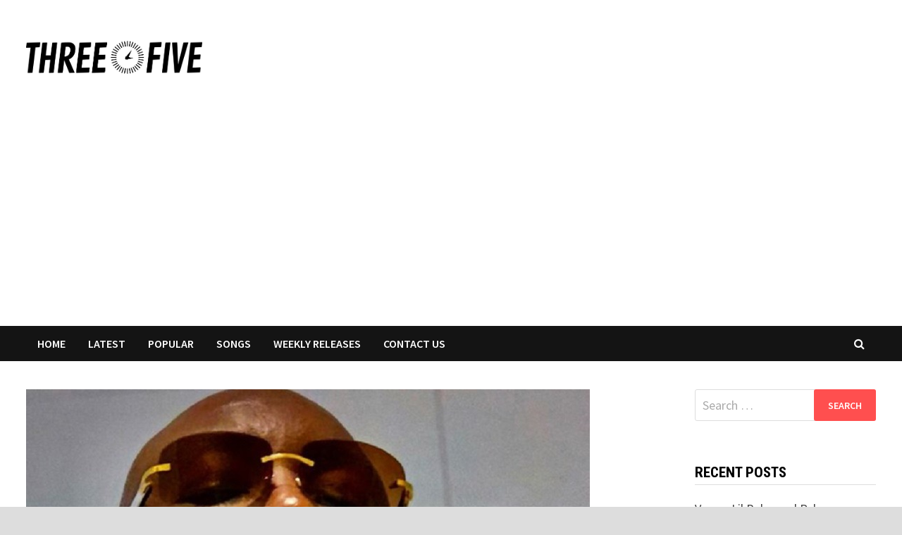

--- FILE ---
content_type: text/html; charset=UTF-8
request_url: https://thethreeofive.com/songs/e-40-doesnt-follow-the-jay-z-model-w-his-giant-empire/
body_size: 15170
content:
<!doctype html>
<html dir="ltr" lang="en" prefix="og: https://ogp.me/ns#">
<head>
	<meta charset="UTF-8">
	<meta name="viewport" content="width=device-width, initial-scale=1">
	<link rel="profile" href="https://gmpg.org/xfn/11">
    <title>The Three O Five | Your #1 HipHop #1 Rap #1 Urban Online Source</title>
<meta name="google-site-verification" content="JlBgaF9tz8-fk0vJnvwRfO_Zv2POwtatTaouQvhMFHI" />
	<title>E-40 Doesn’t Follow The JAY-Z Model W/ His Giant Empire - The three O Five</title>

		<!-- All in One SEO 4.6.8.1 - aioseo.com -->
		<meta name="description" content="West Coast rap legend E-40 has a business empire that goes beyond music. Similar to fellow hip-hop moguls like JAY-Z, Diddy and 50 Cent, the veteran lyricist has gotten into the spirits industry and is making a killing doing it his way. View this post on Instagram A post shared by E40 Mogul ?? (@e40)" />
		<meta name="robots" content="max-image-preview:large" />
		<link rel="canonical" href="https://thethreeofive.com/songs/e-40-doesnt-follow-the-jay-z-model-w-his-giant-empire/" />
		<meta name="generator" content="All in One SEO (AIOSEO) 4.6.8.1" />
		<meta property="og:locale" content="en_US" />
		<meta property="og:site_name" content="The three O Five" />
		<meta property="og:type" content="article" />
		<meta property="og:title" content="E-40 Doesn’t Follow The JAY-Z Model W/ His Giant Empire - The three O Five" />
		<meta property="og:description" content="West Coast rap legend E-40 has a business empire that goes beyond music. Similar to fellow hip-hop moguls like JAY-Z, Diddy and 50 Cent, the veteran lyricist has gotten into the spirits industry and is making a killing doing it his way. View this post on Instagram A post shared by E40 Mogul ?? (@e40)" />
		<meta property="og:url" content="https://thethreeofive.com/songs/e-40-doesnt-follow-the-jay-z-model-w-his-giant-empire/" />
		<meta property="og:image" content="https://thethreeofive.com/wp-content/uploads/2021/03/20210325_605d0bf59b888.jpg" />
		<meta property="og:image:secure_url" content="https://thethreeofive.com/wp-content/uploads/2021/03/20210325_605d0bf59b888.jpg" />
		<meta property="og:image:width" content="800" />
		<meta property="og:image:height" content="602" />
		<meta property="article:section" content="Latest" />
		<meta property="article:published_time" content="2021-03-25T19:12:01+00:00" />
		<meta property="article:modified_time" content="2021-03-25T19:12:01+00:00" />
		<meta name="twitter:card" content="summary_large_image" />
		<meta name="twitter:title" content="E-40 Doesn’t Follow The JAY-Z Model W/ His Giant Empire - The three O Five" />
		<meta name="twitter:description" content="West Coast rap legend E-40 has a business empire that goes beyond music. Similar to fellow hip-hop moguls like JAY-Z, Diddy and 50 Cent, the veteran lyricist has gotten into the spirits industry and is making a killing doing it his way. View this post on Instagram A post shared by E40 Mogul ?? (@e40)" />
		<meta name="twitter:image" content="https://thethreeofive.com/wp-content/uploads/2021/03/20210325_605d0bf59b888.jpg" />
		<meta name="twitter:label1" content="Written by" />
		<meta name="twitter:data1" content="thethreeofive@admin" />
		<meta name="twitter:label2" content="Est. reading time" />
		<meta name="twitter:data2" content="3 minutes" />
		<script type="application/ld+json" class="aioseo-schema">
			{"@context":"https:\/\/schema.org","@graph":[{"@type":"Article","@id":"https:\/\/thethreeofive.com\/songs\/e-40-doesnt-follow-the-jay-z-model-w-his-giant-empire\/#article","name":"E-40 Doesn\u2019t Follow The JAY-Z Model W\/ His Giant Empire - The three O Five","headline":"E-40 Doesn\u2019t Follow The JAY-Z Model W\/ His Giant Empire","author":{"@id":"https:\/\/thethreeofive.com\/author\/thethreeofiveadmin\/#author"},"publisher":{"@id":"https:\/\/thethreeofive.com\/#organization"},"image":{"@type":"ImageObject","url":"https:\/\/thethreeofive.com\/wp-content\/uploads\/2021\/03\/20210325_605d0bf59b888.jpg","width":800,"height":602},"datePublished":"2021-03-25T19:12:01+00:00","dateModified":"2021-03-25T19:12:01+00:00","inLanguage":"en","mainEntityOfPage":{"@id":"https:\/\/thethreeofive.com\/songs\/e-40-doesnt-follow-the-jay-z-model-w-his-giant-empire\/#webpage"},"isPartOf":{"@id":"https:\/\/thethreeofive.com\/songs\/e-40-doesnt-follow-the-jay-z-model-w-his-giant-empire\/#webpage"},"articleSection":"Latest, Songs, Weekly Releases"},{"@type":"BreadcrumbList","@id":"https:\/\/thethreeofive.com\/songs\/e-40-doesnt-follow-the-jay-z-model-w-his-giant-empire\/#breadcrumblist","itemListElement":[{"@type":"ListItem","@id":"https:\/\/thethreeofive.com\/#listItem","position":1,"name":"Home","item":"https:\/\/thethreeofive.com\/","nextItem":"https:\/\/thethreeofive.com\/category\/songs\/#listItem"},{"@type":"ListItem","@id":"https:\/\/thethreeofive.com\/category\/songs\/#listItem","position":2,"name":"Songs","item":"https:\/\/thethreeofive.com\/category\/songs\/","nextItem":"https:\/\/thethreeofive.com\/songs\/e-40-doesnt-follow-the-jay-z-model-w-his-giant-empire\/#listItem","previousItem":"https:\/\/thethreeofive.com\/#listItem"},{"@type":"ListItem","@id":"https:\/\/thethreeofive.com\/songs\/e-40-doesnt-follow-the-jay-z-model-w-his-giant-empire\/#listItem","position":3,"name":"E-40 Doesn\u2019t Follow The JAY-Z Model W\/ His Giant Empire","previousItem":"https:\/\/thethreeofive.com\/category\/songs\/#listItem"}]},{"@type":"Organization","@id":"https:\/\/thethreeofive.com\/#organization","name":"The three O Five","url":"https:\/\/thethreeofive.com\/","logo":{"@type":"ImageObject","url":"https:\/\/thethreeofive.com\/wp-content\/uploads\/2022\/09\/three-o-five.png","@id":"https:\/\/thethreeofive.com\/songs\/e-40-doesnt-follow-the-jay-z-model-w-his-giant-empire\/#organizationLogo","width":595,"height":113},"image":{"@id":"https:\/\/thethreeofive.com\/songs\/e-40-doesnt-follow-the-jay-z-model-w-his-giant-empire\/#organizationLogo"},"sameAs":["https:\/\/www.instagram.com\/the.three.ofive\/"]},{"@type":"Person","@id":"https:\/\/thethreeofive.com\/author\/thethreeofiveadmin\/#author","url":"https:\/\/thethreeofive.com\/author\/thethreeofiveadmin\/","name":"thethreeofive@admin","image":{"@type":"ImageObject","@id":"https:\/\/thethreeofive.com\/songs\/e-40-doesnt-follow-the-jay-z-model-w-his-giant-empire\/#authorImage","url":"https:\/\/secure.gravatar.com\/avatar\/543fbb72897d8ccdcec27c507089f0c0?s=96&d=mm&r=g","width":96,"height":96,"caption":"thethreeofive@admin"}},{"@type":"WebPage","@id":"https:\/\/thethreeofive.com\/songs\/e-40-doesnt-follow-the-jay-z-model-w-his-giant-empire\/#webpage","url":"https:\/\/thethreeofive.com\/songs\/e-40-doesnt-follow-the-jay-z-model-w-his-giant-empire\/","name":"E-40 Doesn\u2019t Follow The JAY-Z Model W\/ His Giant Empire - The three O Five","description":"West Coast rap legend E-40 has a business empire that goes beyond music. Similar to fellow hip-hop moguls like JAY-Z, Diddy and 50 Cent, the veteran lyricist has gotten into the spirits industry and is making a killing doing it his way. View this post on Instagram A post shared by E40 Mogul ?? (@e40)","inLanguage":"en","isPartOf":{"@id":"https:\/\/thethreeofive.com\/#website"},"breadcrumb":{"@id":"https:\/\/thethreeofive.com\/songs\/e-40-doesnt-follow-the-jay-z-model-w-his-giant-empire\/#breadcrumblist"},"author":{"@id":"https:\/\/thethreeofive.com\/author\/thethreeofiveadmin\/#author"},"creator":{"@id":"https:\/\/thethreeofive.com\/author\/thethreeofiveadmin\/#author"},"image":{"@type":"ImageObject","url":"https:\/\/thethreeofive.com\/wp-content\/uploads\/2021\/03\/20210325_605d0bf59b888.jpg","@id":"https:\/\/thethreeofive.com\/songs\/e-40-doesnt-follow-the-jay-z-model-w-his-giant-empire\/#mainImage","width":800,"height":602},"primaryImageOfPage":{"@id":"https:\/\/thethreeofive.com\/songs\/e-40-doesnt-follow-the-jay-z-model-w-his-giant-empire\/#mainImage"},"datePublished":"2021-03-25T19:12:01+00:00","dateModified":"2021-03-25T19:12:01+00:00"},{"@type":"WebSite","@id":"https:\/\/thethreeofive.com\/#website","url":"https:\/\/thethreeofive.com\/","name":"The three O Five","inLanguage":"en","publisher":{"@id":"https:\/\/thethreeofive.com\/#organization"}}]}
		</script>
		<!-- All in One SEO -->

<link rel='dns-prefetch' href='//www.googletagmanager.com' />
<link rel='dns-prefetch' href='//fonts.googleapis.com' />
<link rel="alternate" type="application/rss+xml" title="The three O Five &raquo; Feed" href="https://thethreeofive.com/feed/" />
<script type="text/javascript">
/* <![CDATA[ */
window._wpemojiSettings = {"baseUrl":"https:\/\/s.w.org\/images\/core\/emoji\/15.0.3\/72x72\/","ext":".png","svgUrl":"https:\/\/s.w.org\/images\/core\/emoji\/15.0.3\/svg\/","svgExt":".svg","source":{"concatemoji":"https:\/\/thethreeofive.com\/wp-includes\/js\/wp-emoji-release.min.js?ver=6.6.4"}};
/*! This file is auto-generated */
!function(i,n){var o,s,e;function c(e){try{var t={supportTests:e,timestamp:(new Date).valueOf()};sessionStorage.setItem(o,JSON.stringify(t))}catch(e){}}function p(e,t,n){e.clearRect(0,0,e.canvas.width,e.canvas.height),e.fillText(t,0,0);var t=new Uint32Array(e.getImageData(0,0,e.canvas.width,e.canvas.height).data),r=(e.clearRect(0,0,e.canvas.width,e.canvas.height),e.fillText(n,0,0),new Uint32Array(e.getImageData(0,0,e.canvas.width,e.canvas.height).data));return t.every(function(e,t){return e===r[t]})}function u(e,t,n){switch(t){case"flag":return n(e,"\ud83c\udff3\ufe0f\u200d\u26a7\ufe0f","\ud83c\udff3\ufe0f\u200b\u26a7\ufe0f")?!1:!n(e,"\ud83c\uddfa\ud83c\uddf3","\ud83c\uddfa\u200b\ud83c\uddf3")&&!n(e,"\ud83c\udff4\udb40\udc67\udb40\udc62\udb40\udc65\udb40\udc6e\udb40\udc67\udb40\udc7f","\ud83c\udff4\u200b\udb40\udc67\u200b\udb40\udc62\u200b\udb40\udc65\u200b\udb40\udc6e\u200b\udb40\udc67\u200b\udb40\udc7f");case"emoji":return!n(e,"\ud83d\udc26\u200d\u2b1b","\ud83d\udc26\u200b\u2b1b")}return!1}function f(e,t,n){var r="undefined"!=typeof WorkerGlobalScope&&self instanceof WorkerGlobalScope?new OffscreenCanvas(300,150):i.createElement("canvas"),a=r.getContext("2d",{willReadFrequently:!0}),o=(a.textBaseline="top",a.font="600 32px Arial",{});return e.forEach(function(e){o[e]=t(a,e,n)}),o}function t(e){var t=i.createElement("script");t.src=e,t.defer=!0,i.head.appendChild(t)}"undefined"!=typeof Promise&&(o="wpEmojiSettingsSupports",s=["flag","emoji"],n.supports={everything:!0,everythingExceptFlag:!0},e=new Promise(function(e){i.addEventListener("DOMContentLoaded",e,{once:!0})}),new Promise(function(t){var n=function(){try{var e=JSON.parse(sessionStorage.getItem(o));if("object"==typeof e&&"number"==typeof e.timestamp&&(new Date).valueOf()<e.timestamp+604800&&"object"==typeof e.supportTests)return e.supportTests}catch(e){}return null}();if(!n){if("undefined"!=typeof Worker&&"undefined"!=typeof OffscreenCanvas&&"undefined"!=typeof URL&&URL.createObjectURL&&"undefined"!=typeof Blob)try{var e="postMessage("+f.toString()+"("+[JSON.stringify(s),u.toString(),p.toString()].join(",")+"));",r=new Blob([e],{type:"text/javascript"}),a=new Worker(URL.createObjectURL(r),{name:"wpTestEmojiSupports"});return void(a.onmessage=function(e){c(n=e.data),a.terminate(),t(n)})}catch(e){}c(n=f(s,u,p))}t(n)}).then(function(e){for(var t in e)n.supports[t]=e[t],n.supports.everything=n.supports.everything&&n.supports[t],"flag"!==t&&(n.supports.everythingExceptFlag=n.supports.everythingExceptFlag&&n.supports[t]);n.supports.everythingExceptFlag=n.supports.everythingExceptFlag&&!n.supports.flag,n.DOMReady=!1,n.readyCallback=function(){n.DOMReady=!0}}).then(function(){return e}).then(function(){var e;n.supports.everything||(n.readyCallback(),(e=n.source||{}).concatemoji?t(e.concatemoji):e.wpemoji&&e.twemoji&&(t(e.twemoji),t(e.wpemoji)))}))}((window,document),window._wpemojiSettings);
/* ]]> */
</script>
<style id='wp-emoji-styles-inline-css' type='text/css'>

	img.wp-smiley, img.emoji {
		display: inline !important;
		border: none !important;
		box-shadow: none !important;
		height: 1em !important;
		width: 1em !important;
		margin: 0 0.07em !important;
		vertical-align: -0.1em !important;
		background: none !important;
		padding: 0 !important;
	}
</style>
<link rel='stylesheet' id='wp-block-library-css' href='https://thethreeofive.com/wp-includes/css/dist/block-library/style.min.css?ver=6.6.4' type='text/css' media='all' />
<style id='wp-block-library-theme-inline-css' type='text/css'>
.wp-block-audio :where(figcaption){color:#555;font-size:13px;text-align:center}.is-dark-theme .wp-block-audio :where(figcaption){color:#ffffffa6}.wp-block-audio{margin:0 0 1em}.wp-block-code{border:1px solid #ccc;border-radius:4px;font-family:Menlo,Consolas,monaco,monospace;padding:.8em 1em}.wp-block-embed :where(figcaption){color:#555;font-size:13px;text-align:center}.is-dark-theme .wp-block-embed :where(figcaption){color:#ffffffa6}.wp-block-embed{margin:0 0 1em}.blocks-gallery-caption{color:#555;font-size:13px;text-align:center}.is-dark-theme .blocks-gallery-caption{color:#ffffffa6}:root :where(.wp-block-image figcaption){color:#555;font-size:13px;text-align:center}.is-dark-theme :root :where(.wp-block-image figcaption){color:#ffffffa6}.wp-block-image{margin:0 0 1em}.wp-block-pullquote{border-bottom:4px solid;border-top:4px solid;color:currentColor;margin-bottom:1.75em}.wp-block-pullquote cite,.wp-block-pullquote footer,.wp-block-pullquote__citation{color:currentColor;font-size:.8125em;font-style:normal;text-transform:uppercase}.wp-block-quote{border-left:.25em solid;margin:0 0 1.75em;padding-left:1em}.wp-block-quote cite,.wp-block-quote footer{color:currentColor;font-size:.8125em;font-style:normal;position:relative}.wp-block-quote.has-text-align-right{border-left:none;border-right:.25em solid;padding-left:0;padding-right:1em}.wp-block-quote.has-text-align-center{border:none;padding-left:0}.wp-block-quote.is-large,.wp-block-quote.is-style-large,.wp-block-quote.is-style-plain{border:none}.wp-block-search .wp-block-search__label{font-weight:700}.wp-block-search__button{border:1px solid #ccc;padding:.375em .625em}:where(.wp-block-group.has-background){padding:1.25em 2.375em}.wp-block-separator.has-css-opacity{opacity:.4}.wp-block-separator{border:none;border-bottom:2px solid;margin-left:auto;margin-right:auto}.wp-block-separator.has-alpha-channel-opacity{opacity:1}.wp-block-separator:not(.is-style-wide):not(.is-style-dots){width:100px}.wp-block-separator.has-background:not(.is-style-dots){border-bottom:none;height:1px}.wp-block-separator.has-background:not(.is-style-wide):not(.is-style-dots){height:2px}.wp-block-table{margin:0 0 1em}.wp-block-table td,.wp-block-table th{word-break:normal}.wp-block-table :where(figcaption){color:#555;font-size:13px;text-align:center}.is-dark-theme .wp-block-table :where(figcaption){color:#ffffffa6}.wp-block-video :where(figcaption){color:#555;font-size:13px;text-align:center}.is-dark-theme .wp-block-video :where(figcaption){color:#ffffffa6}.wp-block-video{margin:0 0 1em}:root :where(.wp-block-template-part.has-background){margin-bottom:0;margin-top:0;padding:1.25em 2.375em}
</style>
<style id='classic-theme-styles-inline-css' type='text/css'>
/*! This file is auto-generated */
.wp-block-button__link{color:#fff;background-color:#32373c;border-radius:9999px;box-shadow:none;text-decoration:none;padding:calc(.667em + 2px) calc(1.333em + 2px);font-size:1.125em}.wp-block-file__button{background:#32373c;color:#fff;text-decoration:none}
</style>
<style id='global-styles-inline-css' type='text/css'>
:root{--wp--preset--aspect-ratio--square: 1;--wp--preset--aspect-ratio--4-3: 4/3;--wp--preset--aspect-ratio--3-4: 3/4;--wp--preset--aspect-ratio--3-2: 3/2;--wp--preset--aspect-ratio--2-3: 2/3;--wp--preset--aspect-ratio--16-9: 16/9;--wp--preset--aspect-ratio--9-16: 9/16;--wp--preset--color--black: #000000;--wp--preset--color--cyan-bluish-gray: #abb8c3;--wp--preset--color--white: #ffffff;--wp--preset--color--pale-pink: #f78da7;--wp--preset--color--vivid-red: #cf2e2e;--wp--preset--color--luminous-vivid-orange: #ff6900;--wp--preset--color--luminous-vivid-amber: #fcb900;--wp--preset--color--light-green-cyan: #7bdcb5;--wp--preset--color--vivid-green-cyan: #00d084;--wp--preset--color--pale-cyan-blue: #8ed1fc;--wp--preset--color--vivid-cyan-blue: #0693e3;--wp--preset--color--vivid-purple: #9b51e0;--wp--preset--gradient--vivid-cyan-blue-to-vivid-purple: linear-gradient(135deg,rgba(6,147,227,1) 0%,rgb(155,81,224) 100%);--wp--preset--gradient--light-green-cyan-to-vivid-green-cyan: linear-gradient(135deg,rgb(122,220,180) 0%,rgb(0,208,130) 100%);--wp--preset--gradient--luminous-vivid-amber-to-luminous-vivid-orange: linear-gradient(135deg,rgba(252,185,0,1) 0%,rgba(255,105,0,1) 100%);--wp--preset--gradient--luminous-vivid-orange-to-vivid-red: linear-gradient(135deg,rgba(255,105,0,1) 0%,rgb(207,46,46) 100%);--wp--preset--gradient--very-light-gray-to-cyan-bluish-gray: linear-gradient(135deg,rgb(238,238,238) 0%,rgb(169,184,195) 100%);--wp--preset--gradient--cool-to-warm-spectrum: linear-gradient(135deg,rgb(74,234,220) 0%,rgb(151,120,209) 20%,rgb(207,42,186) 40%,rgb(238,44,130) 60%,rgb(251,105,98) 80%,rgb(254,248,76) 100%);--wp--preset--gradient--blush-light-purple: linear-gradient(135deg,rgb(255,206,236) 0%,rgb(152,150,240) 100%);--wp--preset--gradient--blush-bordeaux: linear-gradient(135deg,rgb(254,205,165) 0%,rgb(254,45,45) 50%,rgb(107,0,62) 100%);--wp--preset--gradient--luminous-dusk: linear-gradient(135deg,rgb(255,203,112) 0%,rgb(199,81,192) 50%,rgb(65,88,208) 100%);--wp--preset--gradient--pale-ocean: linear-gradient(135deg,rgb(255,245,203) 0%,rgb(182,227,212) 50%,rgb(51,167,181) 100%);--wp--preset--gradient--electric-grass: linear-gradient(135deg,rgb(202,248,128) 0%,rgb(113,206,126) 100%);--wp--preset--gradient--midnight: linear-gradient(135deg,rgb(2,3,129) 0%,rgb(40,116,252) 100%);--wp--preset--font-size--small: 13px;--wp--preset--font-size--medium: 20px;--wp--preset--font-size--large: 36px;--wp--preset--font-size--x-large: 42px;--wp--preset--spacing--20: 0.44rem;--wp--preset--spacing--30: 0.67rem;--wp--preset--spacing--40: 1rem;--wp--preset--spacing--50: 1.5rem;--wp--preset--spacing--60: 2.25rem;--wp--preset--spacing--70: 3.38rem;--wp--preset--spacing--80: 5.06rem;--wp--preset--shadow--natural: 6px 6px 9px rgba(0, 0, 0, 0.2);--wp--preset--shadow--deep: 12px 12px 50px rgba(0, 0, 0, 0.4);--wp--preset--shadow--sharp: 6px 6px 0px rgba(0, 0, 0, 0.2);--wp--preset--shadow--outlined: 6px 6px 0px -3px rgba(255, 255, 255, 1), 6px 6px rgba(0, 0, 0, 1);--wp--preset--shadow--crisp: 6px 6px 0px rgba(0, 0, 0, 1);}:where(.is-layout-flex){gap: 0.5em;}:where(.is-layout-grid){gap: 0.5em;}body .is-layout-flex{display: flex;}.is-layout-flex{flex-wrap: wrap;align-items: center;}.is-layout-flex > :is(*, div){margin: 0;}body .is-layout-grid{display: grid;}.is-layout-grid > :is(*, div){margin: 0;}:where(.wp-block-columns.is-layout-flex){gap: 2em;}:where(.wp-block-columns.is-layout-grid){gap: 2em;}:where(.wp-block-post-template.is-layout-flex){gap: 1.25em;}:where(.wp-block-post-template.is-layout-grid){gap: 1.25em;}.has-black-color{color: var(--wp--preset--color--black) !important;}.has-cyan-bluish-gray-color{color: var(--wp--preset--color--cyan-bluish-gray) !important;}.has-white-color{color: var(--wp--preset--color--white) !important;}.has-pale-pink-color{color: var(--wp--preset--color--pale-pink) !important;}.has-vivid-red-color{color: var(--wp--preset--color--vivid-red) !important;}.has-luminous-vivid-orange-color{color: var(--wp--preset--color--luminous-vivid-orange) !important;}.has-luminous-vivid-amber-color{color: var(--wp--preset--color--luminous-vivid-amber) !important;}.has-light-green-cyan-color{color: var(--wp--preset--color--light-green-cyan) !important;}.has-vivid-green-cyan-color{color: var(--wp--preset--color--vivid-green-cyan) !important;}.has-pale-cyan-blue-color{color: var(--wp--preset--color--pale-cyan-blue) !important;}.has-vivid-cyan-blue-color{color: var(--wp--preset--color--vivid-cyan-blue) !important;}.has-vivid-purple-color{color: var(--wp--preset--color--vivid-purple) !important;}.has-black-background-color{background-color: var(--wp--preset--color--black) !important;}.has-cyan-bluish-gray-background-color{background-color: var(--wp--preset--color--cyan-bluish-gray) !important;}.has-white-background-color{background-color: var(--wp--preset--color--white) !important;}.has-pale-pink-background-color{background-color: var(--wp--preset--color--pale-pink) !important;}.has-vivid-red-background-color{background-color: var(--wp--preset--color--vivid-red) !important;}.has-luminous-vivid-orange-background-color{background-color: var(--wp--preset--color--luminous-vivid-orange) !important;}.has-luminous-vivid-amber-background-color{background-color: var(--wp--preset--color--luminous-vivid-amber) !important;}.has-light-green-cyan-background-color{background-color: var(--wp--preset--color--light-green-cyan) !important;}.has-vivid-green-cyan-background-color{background-color: var(--wp--preset--color--vivid-green-cyan) !important;}.has-pale-cyan-blue-background-color{background-color: var(--wp--preset--color--pale-cyan-blue) !important;}.has-vivid-cyan-blue-background-color{background-color: var(--wp--preset--color--vivid-cyan-blue) !important;}.has-vivid-purple-background-color{background-color: var(--wp--preset--color--vivid-purple) !important;}.has-black-border-color{border-color: var(--wp--preset--color--black) !important;}.has-cyan-bluish-gray-border-color{border-color: var(--wp--preset--color--cyan-bluish-gray) !important;}.has-white-border-color{border-color: var(--wp--preset--color--white) !important;}.has-pale-pink-border-color{border-color: var(--wp--preset--color--pale-pink) !important;}.has-vivid-red-border-color{border-color: var(--wp--preset--color--vivid-red) !important;}.has-luminous-vivid-orange-border-color{border-color: var(--wp--preset--color--luminous-vivid-orange) !important;}.has-luminous-vivid-amber-border-color{border-color: var(--wp--preset--color--luminous-vivid-amber) !important;}.has-light-green-cyan-border-color{border-color: var(--wp--preset--color--light-green-cyan) !important;}.has-vivid-green-cyan-border-color{border-color: var(--wp--preset--color--vivid-green-cyan) !important;}.has-pale-cyan-blue-border-color{border-color: var(--wp--preset--color--pale-cyan-blue) !important;}.has-vivid-cyan-blue-border-color{border-color: var(--wp--preset--color--vivid-cyan-blue) !important;}.has-vivid-purple-border-color{border-color: var(--wp--preset--color--vivid-purple) !important;}.has-vivid-cyan-blue-to-vivid-purple-gradient-background{background: var(--wp--preset--gradient--vivid-cyan-blue-to-vivid-purple) !important;}.has-light-green-cyan-to-vivid-green-cyan-gradient-background{background: var(--wp--preset--gradient--light-green-cyan-to-vivid-green-cyan) !important;}.has-luminous-vivid-amber-to-luminous-vivid-orange-gradient-background{background: var(--wp--preset--gradient--luminous-vivid-amber-to-luminous-vivid-orange) !important;}.has-luminous-vivid-orange-to-vivid-red-gradient-background{background: var(--wp--preset--gradient--luminous-vivid-orange-to-vivid-red) !important;}.has-very-light-gray-to-cyan-bluish-gray-gradient-background{background: var(--wp--preset--gradient--very-light-gray-to-cyan-bluish-gray) !important;}.has-cool-to-warm-spectrum-gradient-background{background: var(--wp--preset--gradient--cool-to-warm-spectrum) !important;}.has-blush-light-purple-gradient-background{background: var(--wp--preset--gradient--blush-light-purple) !important;}.has-blush-bordeaux-gradient-background{background: var(--wp--preset--gradient--blush-bordeaux) !important;}.has-luminous-dusk-gradient-background{background: var(--wp--preset--gradient--luminous-dusk) !important;}.has-pale-ocean-gradient-background{background: var(--wp--preset--gradient--pale-ocean) !important;}.has-electric-grass-gradient-background{background: var(--wp--preset--gradient--electric-grass) !important;}.has-midnight-gradient-background{background: var(--wp--preset--gradient--midnight) !important;}.has-small-font-size{font-size: var(--wp--preset--font-size--small) !important;}.has-medium-font-size{font-size: var(--wp--preset--font-size--medium) !important;}.has-large-font-size{font-size: var(--wp--preset--font-size--large) !important;}.has-x-large-font-size{font-size: var(--wp--preset--font-size--x-large) !important;}
:where(.wp-block-post-template.is-layout-flex){gap: 1.25em;}:where(.wp-block-post-template.is-layout-grid){gap: 1.25em;}
:where(.wp-block-columns.is-layout-flex){gap: 2em;}:where(.wp-block-columns.is-layout-grid){gap: 2em;}
:root :where(.wp-block-pullquote){font-size: 1.5em;line-height: 1.6;}
</style>
<link rel='stylesheet' id='contact-form-7-css' href='https://thethreeofive.com/wp-content/plugins/contact-form-7/includes/css/styles.css?ver=5.9.8' type='text/css' media='all' />
<link rel='stylesheet' id='font-awesome-css' href='https://thethreeofive.com/wp-content/themes/bam/assets/css/font-awesome.min.css?ver=4.7.0' type='text/css' media='all' />
<link rel='stylesheet' id='bam-style-css' href='https://thethreeofive.com/wp-content/themes/bam/style.css?ver=6.6.4' type='text/css' media='all' />
<link rel='stylesheet' id='bam-google-fonts-css' href='https://fonts.googleapis.com/css?family=Source+Sans+Pro%3A100%2C200%2C300%2C400%2C500%2C600%2C700%2C800%2C900%2C100i%2C200i%2C300i%2C400i%2C500i%2C600i%2C700i%2C800i%2C900i|Roboto+Condensed%3A100%2C200%2C300%2C400%2C500%2C600%2C700%2C800%2C900%2C100i%2C200i%2C300i%2C400i%2C500i%2C600i%2C700i%2C800i%2C900i%26subset%3Dlatin' type='text/css' media='all' />
<script type="text/javascript" src="https://thethreeofive.com/wp-includes/js/jquery/jquery.min.js?ver=3.7.1" id="jquery-core-js"></script>
<script type="text/javascript" src="https://thethreeofive.com/wp-includes/js/jquery/jquery-migrate.min.js?ver=3.4.1" id="jquery-migrate-js"></script>

<!-- Google tag (gtag.js) snippet added by Site Kit -->

<!-- Google Analytics snippet added by Site Kit -->
<script type="text/javascript" src="https://www.googletagmanager.com/gtag/js?id=GT-T9KV545" id="google_gtagjs-js" async></script>
<script type="text/javascript" id="google_gtagjs-js-after">
/* <![CDATA[ */
window.dataLayer = window.dataLayer || [];function gtag(){dataLayer.push(arguments);}
gtag("set","linker",{"domains":["thethreeofive.com"]});
gtag("js", new Date());
gtag("set", "developer_id.dZTNiMT", true);
gtag("config", "GT-T9KV545");
/* ]]> */
</script>

<!-- End Google tag (gtag.js) snippet added by Site Kit -->
<link rel="https://api.w.org/" href="https://thethreeofive.com/wp-json/" /><link rel="alternate" title="JSON" type="application/json" href="https://thethreeofive.com/wp-json/wp/v2/posts/5417" /><link rel="EditURI" type="application/rsd+xml" title="RSD" href="https://thethreeofive.com/xmlrpc.php?rsd" />
<meta name="generator" content="WordPress 6.6.4" />
<link rel='shortlink' href='https://thethreeofive.com/?p=5417' />
<link rel="alternate" title="oEmbed (JSON)" type="application/json+oembed" href="https://thethreeofive.com/wp-json/oembed/1.0/embed?url=https%3A%2F%2Fthethreeofive.com%2Fsongs%2Fe-40-doesnt-follow-the-jay-z-model-w-his-giant-empire%2F" />
<link rel="alternate" title="oEmbed (XML)" type="text/xml+oembed" href="https://thethreeofive.com/wp-json/oembed/1.0/embed?url=https%3A%2F%2Fthethreeofive.com%2Fsongs%2Fe-40-doesnt-follow-the-jay-z-model-w-his-giant-empire%2F&#038;format=xml" />
<meta name="generator" content="Site Kit by Google 1.133.0" />		<style type="text/css">
					.site-title,
			.site-description {
				position: absolute;
				clip: rect(1px, 1px, 1px, 1px);
				display: none;
			}
				</style>
		<link rel="icon" href="https://thethreeofive.com/wp-content/uploads/2022/09/cropped-three-o-five-32x32.png" sizes="32x32" />
<link rel="icon" href="https://thethreeofive.com/wp-content/uploads/2022/09/cropped-three-o-five-192x192.png" sizes="192x192" />
<link rel="apple-touch-icon" href="https://thethreeofive.com/wp-content/uploads/2022/09/cropped-three-o-five-180x180.png" />
<meta name="msapplication-TileImage" content="https://thethreeofive.com/wp-content/uploads/2022/09/cropped-three-o-five-270x270.png" />

		<style type="text/css" id="theme-custom-css">
			/* Header CSS */
                    @media ( min-width: 768px ) {
                        #primary {
                            width: 77%;
                        }
                    }
                
                    @media ( min-width: 768px ) {
                        #secondary {
                            width: 23%;
                        }
                    }
                /* Color CSS */
                    .page-content a:hover,
                    .entry-content a:hover {
                        color: #00aeef;
                    }
                
                    body.boxed-layout.custom-background,
                    body.boxed-layout {
                        background: #dddddd;
                    }
                
                    body.boxed-layout.custom-background.separate-containers,
                    body.boxed-layout.separate-containers {
                        background: #dddddd;
                    }
                
                    body.wide-layout.custom-background.separate-containers .site-content,
                    body.wide-layout.separate-containers .site-content {
                        background: #eeeeee;
                    }
                /* Header CSS */
                    .site-logo-image img {
                        max-width: 250px;
                    }		</style>

		
<!-- Global site tag (gtag.js) - Google Analytics -->
<script async src="https://www.googletagmanager.com/gtag/js?id=UA-64899309-24"></script>
<script>
  window.dataLayer = window.dataLayer || [];
  function gtag(){dataLayer.push(arguments);}
  gtag('js', new Date());

  gtag('config', 'UA-64899309-24');
</script>

</head>

<body class="post-template-default single single-post postid-5417 single-format-standard wp-custom-logo boxed-layout right-sidebar one-container">



<div id="page" class="site">
	<a class="skip-link screen-reader-text" href="#content">Skip to content</a>

	
	


<header id="masthead" class="site-header default-style">

    
    

<div id="site-header-inner" class="clearfix container left-logo">

    <div class="site-branding">
    <div class="site-branding-inner">

                    <div class="site-logo-image"><a href="https://thethreeofive.com/" class="custom-logo-link" rel="home"><img width="595" height="113" src="https://thethreeofive.com/wp-content/uploads/2022/09/three-o-five.png" class="custom-logo" alt="The three O Five" decoding="async" fetchpriority="high" srcset="https://thethreeofive.com/wp-content/uploads/2022/09/three-o-five.png 595w, https://thethreeofive.com/wp-content/uploads/2022/09/three-o-five-300x57.png 300w" sizes="(max-width: 595px) 100vw, 595px" /></a></div>
<!-- 			<a href="https://twitter.com/thethreeofive" title="Twitter" target="_blank"><img src="http://thethreeofive.com/wp-content/uploads/2020/04/tw-threeofive.png" alt="Twitter" /></a> -->
        
        <div class="site-branding-text">
                            <p class="site-title"><a href="https://thethreeofive.com/" rel="home">The three O Five</a></p>
                        </div><!-- .site-branding-text -->

    </div><!-- .site-branding-inner -->
</div><!-- .site-branding -->
        
</div><!-- #site-header-inner -->



<nav id="site-navigation" class="main-navigation">

    <div id="site-navigation-inner" class="container align-left show-search">
        
        <div class="menu-primary-menu-container"><ul id="primary-menu" class="menu"><li id="menu-item-376" class="menu-item menu-item-type-custom menu-item-object-custom menu-item-home menu-item-376"><a href="https://thethreeofive.com/">Home</a></li>
<li id="menu-item-377" class="menu-item menu-item-type-taxonomy menu-item-object-category current-post-ancestor current-menu-parent current-post-parent menu-item-377"><a href="https://thethreeofive.com/category/latest/">Latest</a></li>
<li id="menu-item-378" class="menu-item menu-item-type-taxonomy menu-item-object-category menu-item-378"><a href="https://thethreeofive.com/category/popular/">Popular</a></li>
<li id="menu-item-379" class="menu-item menu-item-type-taxonomy menu-item-object-category current-post-ancestor current-menu-parent current-post-parent menu-item-379"><a href="https://thethreeofive.com/category/songs/">Songs</a></li>
<li id="menu-item-380" class="menu-item menu-item-type-taxonomy menu-item-object-category current-post-ancestor current-menu-parent current-post-parent menu-item-380"><a href="https://thethreeofive.com/category/weekly-releases/">Weekly Releases</a></li>
<li id="menu-item-29551" class="menu-item menu-item-type-post_type menu-item-object-page menu-item-29551"><a href="https://thethreeofive.com/contact-us/">Contact Us</a></li>
</ul></div><div class="bam-search-button-icon">
    <i class="fa fa-search" aria-hidden="true"></i>
</div>
<div class="bam-search-box-container">
    <div class="bam-search-box">
        <form role="search" method="get" class="search-form" action="https://thethreeofive.com/">
				<label>
					<span class="screen-reader-text">Search for:</span>
					<input type="search" class="search-field" placeholder="Search &hellip;" value="" name="s" />
				</label>
				<input type="submit" class="search-submit" value="Search" />
			</form>    </div><!-- th-search-box -->
</div><!-- .th-search-box-container -->

        <button class="menu-toggle" aria-controls="primary-menu" aria-expanded="false"><i class="fa fa-bars"></i>Menu</button>
        
    </div><!-- .container -->
    
</nav><!-- #site-navigation -->
<div class="mobile-dropdown">
    <nav class="mobile-navigation">
        <div class="menu-primary-menu-container"><ul id="primary-menu" class="menu"><li class="menu-item menu-item-type-custom menu-item-object-custom menu-item-home menu-item-376"><a href="https://thethreeofive.com/">Home</a></li>
<li class="menu-item menu-item-type-taxonomy menu-item-object-category current-post-ancestor current-menu-parent current-post-parent menu-item-377"><a href="https://thethreeofive.com/category/latest/">Latest</a></li>
<li class="menu-item menu-item-type-taxonomy menu-item-object-category menu-item-378"><a href="https://thethreeofive.com/category/popular/">Popular</a></li>
<li class="menu-item menu-item-type-taxonomy menu-item-object-category current-post-ancestor current-menu-parent current-post-parent menu-item-379"><a href="https://thethreeofive.com/category/songs/">Songs</a></li>
<li class="menu-item menu-item-type-taxonomy menu-item-object-category current-post-ancestor current-menu-parent current-post-parent menu-item-380"><a href="https://thethreeofive.com/category/weekly-releases/">Weekly Releases</a></li>
<li class="menu-item menu-item-type-post_type menu-item-object-page menu-item-29551"><a href="https://thethreeofive.com/contact-us/">Contact Us</a></li>
</ul></div>    </nav>
</div>

    
         
</header><!-- #masthead -->


	
	<div id="content" class="site-content">
		<div class="container">

	
	<div id="primary" class="content-area">

		
		<main id="main" class="site-main">

			
			
<article id="post-5417" class="bam-single-post post-5417 post type-post status-publish format-standard has-post-thumbnail hentry category-latest category-songs category-weekly-releases">
	
					<div class="post-thumbnail">
					<img width="800" height="602" src="https://thethreeofive.com/wp-content/uploads/2021/03/20210325_605d0bf59b888.jpg" class="attachment-bam-large size-bam-large wp-post-image" alt="" decoding="async" srcset="https://thethreeofive.com/wp-content/uploads/2021/03/20210325_605d0bf59b888.jpg 800w, https://thethreeofive.com/wp-content/uploads/2021/03/20210325_605d0bf59b888-300x226.jpg 300w, https://thethreeofive.com/wp-content/uploads/2021/03/20210325_605d0bf59b888-768x578.jpg 768w" sizes="(max-width: 800px) 100vw, 800px" />				</div><!-- .post-thumbnail -->
			
		
	<div class="category-list">
		<span class="cat-links"><a href="https://thethreeofive.com/category/latest/" rel="category tag">Latest</a> / <a href="https://thethreeofive.com/category/songs/" rel="category tag">Songs</a> / <a href="https://thethreeofive.com/category/weekly-releases/" rel="category tag">Weekly Releases</a></span>	</div><!-- .category-list -->

	<header class="entry-header">
		<h1 class="entry-title">E-40 Doesn’t Follow The JAY-Z Model W/ His Giant Empire</h1>			<div class="entry-meta">
				<span class="posted-on"><i class="fa fa-clock-o"></i><a href="https://thethreeofive.com/songs/e-40-doesnt-follow-the-jay-z-model-w-his-giant-empire/" rel="bookmark"><time class="entry-date published updated" datetime="2021-03-25T19:12:01+00:00">March 25, 2021</time></a></span>			</div><!-- .entry-meta -->
			</header><!-- .entry-header -->

	
	
	<div class="entry-content">
		<p>West Coast rap legend <strong>E-40</strong> has a business empire that goes beyond music. Similar to fellow hip-hop moguls like <strong>JAY-Z, Diddy</strong> and <strong>50 Cent</strong>, the veteran lyricist has gotten into the spirits industry and is making a killing doing it his way.</p>
<div class="mashsb-micro-wrapper">
<div class="entry-featured-media entry-featured-media-main skip-lazy">
<div class="g1-frame">
<div class="g1-frame-inner"><img decoding="async" width="758" height="570" src="https://thethreeofive.com/wp-content/uploads/2021/03/20210325_605d0bf5a84c3.jpg" class="attachment-bimber-grid-2of3 size-bimber-grid-2of3 wp-post-image" alt="e-40-spirits" data-skip-lazy="" sizes="(max-width: 758px) 100vw, 758px" /><span class="g1-frame-icon g1-frame-icon-"></span></div>
</div><figcaption class="wp-caption-text">@sohh @sohhdotcom</figcaption></div>
<p><span class="entry-stats entry-stats-m"><br />
<span class="entry-views"><strong>109</strong><span> Views</span></span><br />
<span class="entry-comments-link entry-comments-link-0"><span>Comments Off<span class="screen-reader-text"> on E-40 Doesn&#8217;t Follow The JAY-Z Model W/ His Giant Empire</span></span></span> </span></p>
<div class="single-share-wrapper bimber-microshare-item-share">
Share</p>
<div class="bimber-microshare-item-share-content">
<div class="addtoany_shortcode">
<div class="a2a_kit a2a_kit_size_32 addtoany_list" data-a2a-url="https://www.sohh.com/e-40-doesnt-follow-the-jay-z-model-w-his-giant-empire/" data-a2a-title="E-40 Doesn&#8217;t Follow The JAY-Z Model W/ His Giant Empire"></div>
</div></div>
</div>
</div>
<div class="sohhads-fd749e392f0b36a65278cfdfc56494c5 sohhads-after-first-h2" id="sohhads-fd749e392f0b36a65278cfdfc56494c5"></div>
<h2 id="h-e-40-owns-100-of-his-business">E-40 Owns 100% Of His Business</h2>
<p>JAY-Z recently made headlines (and made a ton of money) when he sold a reported 50-percent ownership stake in his champagne brand Armand de Brignac. Over in the Bay Area, E-40 is doing it a bit differently. Fonzarelli has been in the spirits game since 2013, when he debuted the Earl Stevens Function Red Blend wine. Today, he has an expansive business and is the 100 percent sole owner.</p>
<blockquote class="wp-block-quote">
<p>&#8220;A Dope way to celebrate national cocktail day!<br />???????<br />shoutout&nbsp;@bossibb @forbes&#8220;</p>
</blockquote>
<figure class="wp-block-embed is-type-rich is-provider-instagram wp-block-embed-instagram">
<div class="wp-block-embed__wrapper">
<blockquote class="instagram-media" data-instgrm-captioned data-instgrm-permalink="https://www.instagram.com/p/CMzmou1JZb9/?utm_source=ig_embed&amp;utm_campaign=loading" data-instgrm-version="13" style=" background:#FFF; border:0; border-radius:3px; box-shadow:0 0 1px 0 rgba(0,0,0,0.5),0 1px 10px 0 rgba(0,0,0,0.15); margin: 1px; max-width:658px; min-width:326px; padding:0; width:99.375%; width:-webkit-calc(100% - 2px); width:calc(100% - 2px);">
<div style="padding:16px;">
<div style=" display: flex; flex-direction: row; align-items: center;">
<div style="background-color: #F4F4F4; border-radius: 50%; flex-grow: 0; height: 40px; margin-right: 14px; width: 40px;"></div>
<div style="display: flex; flex-direction: column; flex-grow: 1; justify-content: center;">
<div style=" background-color: #F4F4F4; border-radius: 4px; flex-grow: 0; height: 14px; margin-bottom: 6px; width: 100px;"></div>
<div style=" background-color: #F4F4F4; border-radius: 4px; flex-grow: 0; height: 14px; width: 60px;"></div>
</div>
</div>
<div style="padding: 19% 0;"></div>
<div style="display:block; height:50px; margin:0 auto 12px; width:50px;"><svg width="50px" height="50px" viewBox="0 0 60 60" version="1.1" xmlns="https://www.w3.org/2000/svg" xmlns:xlink="https://www.w3.org/1999/xlink"><g stroke="none" stroke-width="1" fill="none" fill-rule="evenodd"><g transform="translate(-511.000000, -20.000000)" fill="#000000"><g><path d="M556.869,30.41 C554.814,30.41 553.148,32.076 553.148,34.131 C553.148,36.186 554.814,37.852 556.869,37.852 C558.924,37.852 560.59,36.186 560.59,34.131 C560.59,32.076 558.924,30.41 556.869,30.41 M541,60.657 C535.114,60.657 530.342,55.887 530.342,50 C530.342,44.114 535.114,39.342 541,39.342 C546.887,39.342 551.658,44.114 551.658,50 C551.658,55.887 546.887,60.657 541,60.657 M541,33.886 C532.1,33.886 524.886,41.1 524.886,50 C524.886,58.899 532.1,66.113 541,66.113 C549.9,66.113 557.115,58.899 557.115,50 C557.115,41.1 549.9,33.886 541,33.886 M565.378,62.101 C565.244,65.022 564.756,66.606 564.346,67.663 C563.803,69.06 563.154,70.057 562.106,71.106 C561.058,72.155 560.06,72.803 558.662,73.347 C557.607,73.757 556.021,74.244 553.102,74.378 C549.944,74.521 548.997,74.552 541,74.552 C533.003,74.552 532.056,74.521 528.898,74.378 C525.979,74.244 524.393,73.757 523.338,73.347 C521.94,72.803 520.942,72.155 519.894,71.106 C518.846,70.057 518.197,69.06 517.654,67.663 C517.244,66.606 516.755,65.022 516.623,62.101 C516.479,58.943 516.448,57.996 516.448,50 C516.448,42.003 516.479,41.056 516.623,37.899 C516.755,34.978 517.244,33.391 517.654,32.338 C518.197,30.938 518.846,29.942 519.894,28.894 C520.942,27.846 521.94,27.196 523.338,26.654 C524.393,26.244 525.979,25.756 528.898,25.623 C532.057,25.479 533.004,25.448 541,25.448 C548.997,25.448 549.943,25.479 553.102,25.623 C556.021,25.756 557.607,26.244 558.662,26.654 C560.06,27.196 561.058,27.846 562.106,28.894 C563.154,29.942 563.803,30.938 564.346,32.338 C564.756,33.391 565.244,34.978 565.378,37.899 C565.522,41.056 565.552,42.003 565.552,50 C565.552,57.996 565.522,58.943 565.378,62.101 M570.82,37.631 C570.674,34.438 570.167,32.258 569.425,30.349 C568.659,28.377 567.633,26.702 565.965,25.035 C564.297,23.368 562.623,22.342 560.652,21.575 C558.743,20.834 556.562,20.326 553.369,20.18 C550.169,20.033 549.148,20 541,20 C532.853,20 531.831,20.033 528.631,20.18 C525.438,20.326 523.257,20.834 521.349,21.575 C519.376,22.342 517.703,23.368 516.035,25.035 C514.368,26.702 513.342,28.377 512.574,30.349 C511.834,32.258 511.326,34.438 511.181,37.631 C511.035,40.831 511,41.851 511,50 C511,58.147 511.035,59.17 511.181,62.369 C511.326,65.562 511.834,67.743 512.574,69.651 C513.342,71.625 514.368,73.296 516.035,74.965 C517.703,76.634 519.376,77.658 521.349,78.425 C523.257,79.167 525.438,79.673 528.631,79.82 C531.831,79.965 532.853,80.001 541,80.001 C549.148,80.001 550.169,79.965 553.369,79.82 C556.562,79.673 558.743,79.167 560.652,78.425 C562.623,77.658 564.297,76.634 565.965,74.965 C567.633,73.296 568.659,71.625 569.425,69.651 C570.167,67.743 570.674,65.562 570.82,62.369 C570.966,59.17 571,58.147 571,50 C571,41.851 570.966,40.831 570.82,37.631"></path></g></g></g></svg></div>
<div style="padding-top: 8px;">
<div style=" color:#3897f0; font-family:Arial,sans-serif; font-size:14px; font-style:normal; font-weight:550; line-height:18px;"> View this post on Instagram</div>
</div>
<div style="padding: 12.5% 0;"></div>
<div style="display: flex; flex-direction: row; margin-bottom: 14px; align-items: center;">
<div>
<div style="background-color: #F4F4F4; border-radius: 50%; height: 12.5px; width: 12.5px; transform: translateX(0px) translateY(7px);"></div>
<div style="background-color: #F4F4F4; height: 12.5px; transform: rotate(-45deg) translateX(3px) translateY(1px); width: 12.5px; flex-grow: 0; margin-right: 14px; margin-left: 2px;"></div>
<div style="background-color: #F4F4F4; border-radius: 50%; height: 12.5px; width: 12.5px; transform: translateX(9px) translateY(-18px);"></div>
</div>
<div style="margin-left: 8px;">
<div style=" background-color: #F4F4F4; border-radius: 50%; flex-grow: 0; height: 20px; width: 20px;"></div>
<div style=" width: 0; height: 0; border-top: 2px solid transparent; border-left: 6px solid #f4f4f4; border-bottom: 2px solid transparent; transform: translateX(16px) translateY(-4px) rotate(30deg)"></div>
</div>
<div style="margin-left: auto;">
<div style=" width: 0px; border-top: 8px solid #F4F4F4; border-right: 8px solid transparent; transform: translateY(16px);"></div>
<div style=" background-color: #F4F4F4; flex-grow: 0; height: 12px; width: 16px; transform: translateY(-4px);"></div>
<div style=" width: 0; height: 0; border-top: 8px solid #F4F4F4; border-left: 8px solid transparent; transform: translateY(-4px) translateX(8px);"></div>
</div>
</div>
<div style="display: flex; flex-direction: column; flex-grow: 1; justify-content: center; margin-bottom: 24px;">
<div style=" background-color: #F4F4F4; border-radius: 4px; flex-grow: 0; height: 14px; margin-bottom: 6px; width: 224px;"></div>
<div style=" background-color: #F4F4F4; border-radius: 4px; flex-grow: 0; height: 14px; width: 144px;"></div>
</div>
<p style=" color:#c9c8cd; font-family:Arial,sans-serif; font-size:14px; line-height:17px; margin-bottom:0; margin-top:8px; overflow:hidden; padding:8px 0 7px; text-align:center; text-overflow:ellipsis; white-space:nowrap;">A post shared by E40 Mogul ?? (@e40)</p>
</div>
</blockquote>
<p><script async src="//platform.instagram.com/en_US/embeds.js"></script>
</div>
</figure>
<div class="sohhads-e3b3cee7d318d3136733a3553f91f722 sohhads-over-3rd-h2" id="sohhads-e3b3cee7d318d3136733a3553f91f722"></div>
<h2 id="h-e-40-s-music-inspires-the-drinks">E-40&#8217;s Music Inspires The Drinks</h2>
<p>In an interview with <em>Forbes</em>, Charlie Hustle explained the links between music and alcohol. “It only made sense to do a wine because that’s all I talk about throughout my whole career,” he said about launching the business. Some of his spirits are named after his songs, like Slurricane Hurricane and Tycoon Cognac.</p>
<blockquote class="wp-block-quote">
<p>&#8220;Music and liquor go together like peanut butter and jelly.&#8221;</p>
</blockquote>
<figure class="wp-block-embed is-type-rich is-provider-instagram wp-block-embed-instagram">
<div class="wp-block-embed__wrapper">
<blockquote class="instagram-media" data-instgrm-captioned data-instgrm-permalink="https://www.instagram.com/p/CMwOK5EpP8_/?utm_source=ig_embed&amp;utm_campaign=loading" data-instgrm-version="13" style=" background:#FFF; border:0; border-radius:3px; box-shadow:0 0 1px 0 rgba(0,0,0,0.5),0 1px 10px 0 rgba(0,0,0,0.15); margin: 1px; max-width:658px; min-width:326px; padding:0; width:99.375%; width:-webkit-calc(100% - 2px); width:calc(100% - 2px);">
<div style="padding:16px;">
<div style=" display: flex; flex-direction: row; align-items: center;">
<div style="background-color: #F4F4F4; border-radius: 50%; flex-grow: 0; height: 40px; margin-right: 14px; width: 40px;"></div>
<div style="display: flex; flex-direction: column; flex-grow: 1; justify-content: center;">
<div style=" background-color: #F4F4F4; border-radius: 4px; flex-grow: 0; height: 14px; margin-bottom: 6px; width: 100px;"></div>
<div style=" background-color: #F4F4F4; border-radius: 4px; flex-grow: 0; height: 14px; width: 60px;"></div>
</div>
</div>
<div style="padding: 19% 0;"></div>
<div style="display:block; height:50px; margin:0 auto 12px; width:50px;"><svg width="50px" height="50px" viewBox="0 0 60 60" version="1.1" xmlns="https://www.w3.org/2000/svg" xmlns:xlink="https://www.w3.org/1999/xlink"><g stroke="none" stroke-width="1" fill="none" fill-rule="evenodd"><g transform="translate(-511.000000, -20.000000)" fill="#000000"><g><path d="M556.869,30.41 C554.814,30.41 553.148,32.076 553.148,34.131 C553.148,36.186 554.814,37.852 556.869,37.852 C558.924,37.852 560.59,36.186 560.59,34.131 C560.59,32.076 558.924,30.41 556.869,30.41 M541,60.657 C535.114,60.657 530.342,55.887 530.342,50 C530.342,44.114 535.114,39.342 541,39.342 C546.887,39.342 551.658,44.114 551.658,50 C551.658,55.887 546.887,60.657 541,60.657 M541,33.886 C532.1,33.886 524.886,41.1 524.886,50 C524.886,58.899 532.1,66.113 541,66.113 C549.9,66.113 557.115,58.899 557.115,50 C557.115,41.1 549.9,33.886 541,33.886 M565.378,62.101 C565.244,65.022 564.756,66.606 564.346,67.663 C563.803,69.06 563.154,70.057 562.106,71.106 C561.058,72.155 560.06,72.803 558.662,73.347 C557.607,73.757 556.021,74.244 553.102,74.378 C549.944,74.521 548.997,74.552 541,74.552 C533.003,74.552 532.056,74.521 528.898,74.378 C525.979,74.244 524.393,73.757 523.338,73.347 C521.94,72.803 520.942,72.155 519.894,71.106 C518.846,70.057 518.197,69.06 517.654,67.663 C517.244,66.606 516.755,65.022 516.623,62.101 C516.479,58.943 516.448,57.996 516.448,50 C516.448,42.003 516.479,41.056 516.623,37.899 C516.755,34.978 517.244,33.391 517.654,32.338 C518.197,30.938 518.846,29.942 519.894,28.894 C520.942,27.846 521.94,27.196 523.338,26.654 C524.393,26.244 525.979,25.756 528.898,25.623 C532.057,25.479 533.004,25.448 541,25.448 C548.997,25.448 549.943,25.479 553.102,25.623 C556.021,25.756 557.607,26.244 558.662,26.654 C560.06,27.196 561.058,27.846 562.106,28.894 C563.154,29.942 563.803,30.938 564.346,32.338 C564.756,33.391 565.244,34.978 565.378,37.899 C565.522,41.056 565.552,42.003 565.552,50 C565.552,57.996 565.522,58.943 565.378,62.101 M570.82,37.631 C570.674,34.438 570.167,32.258 569.425,30.349 C568.659,28.377 567.633,26.702 565.965,25.035 C564.297,23.368 562.623,22.342 560.652,21.575 C558.743,20.834 556.562,20.326 553.369,20.18 C550.169,20.033 549.148,20 541,20 C532.853,20 531.831,20.033 528.631,20.18 C525.438,20.326 523.257,20.834 521.349,21.575 C519.376,22.342 517.703,23.368 516.035,25.035 C514.368,26.702 513.342,28.377 512.574,30.349 C511.834,32.258 511.326,34.438 511.181,37.631 C511.035,40.831 511,41.851 511,50 C511,58.147 511.035,59.17 511.181,62.369 C511.326,65.562 511.834,67.743 512.574,69.651 C513.342,71.625 514.368,73.296 516.035,74.965 C517.703,76.634 519.376,77.658 521.349,78.425 C523.257,79.167 525.438,79.673 528.631,79.82 C531.831,79.965 532.853,80.001 541,80.001 C549.148,80.001 550.169,79.965 553.369,79.82 C556.562,79.673 558.743,79.167 560.652,78.425 C562.623,77.658 564.297,76.634 565.965,74.965 C567.633,73.296 568.659,71.625 569.425,69.651 C570.167,67.743 570.674,65.562 570.82,62.369 C570.966,59.17 571,58.147 571,50 C571,41.851 570.966,40.831 570.82,37.631"></path></g></g></g></svg></div>
<div style="padding-top: 8px;">
<div style=" color:#3897f0; font-family:Arial,sans-serif; font-size:14px; font-style:normal; font-weight:550; line-height:18px;"> View this post on Instagram</div>
</div>
<div style="padding: 12.5% 0;"></div>
<div style="display: flex; flex-direction: row; margin-bottom: 14px; align-items: center;">
<div>
<div style="background-color: #F4F4F4; border-radius: 50%; height: 12.5px; width: 12.5px; transform: translateX(0px) translateY(7px);"></div>
<div style="background-color: #F4F4F4; height: 12.5px; transform: rotate(-45deg) translateX(3px) translateY(1px); width: 12.5px; flex-grow: 0; margin-right: 14px; margin-left: 2px;"></div>
<div style="background-color: #F4F4F4; border-radius: 50%; height: 12.5px; width: 12.5px; transform: translateX(9px) translateY(-18px);"></div>
</div>
<div style="margin-left: 8px;">
<div style=" background-color: #F4F4F4; border-radius: 50%; flex-grow: 0; height: 20px; width: 20px;"></div>
<div style=" width: 0; height: 0; border-top: 2px solid transparent; border-left: 6px solid #f4f4f4; border-bottom: 2px solid transparent; transform: translateX(16px) translateY(-4px) rotate(30deg)"></div>
</div>
<div style="margin-left: auto;">
<div style=" width: 0px; border-top: 8px solid #F4F4F4; border-right: 8px solid transparent; transform: translateY(16px);"></div>
<div style=" background-color: #F4F4F4; flex-grow: 0; height: 12px; width: 16px; transform: translateY(-4px);"></div>
<div style=" width: 0; height: 0; border-top: 8px solid #F4F4F4; border-left: 8px solid transparent; transform: translateY(-4px) translateX(8px);"></div>
</div>
</div>
<div style="display: flex; flex-direction: column; flex-grow: 1; justify-content: center; margin-bottom: 24px;">
<div style=" background-color: #F4F4F4; border-radius: 4px; flex-grow: 0; height: 14px; margin-bottom: 6px; width: 224px;"></div>
<div style=" background-color: #F4F4F4; border-radius: 4px; flex-grow: 0; height: 14px; width: 144px;"></div>
</div>
<p style=" color:#c9c8cd; font-family:Arial,sans-serif; font-size:14px; line-height:17px; margin-bottom:0; margin-top:8px; overflow:hidden; padding:8px 0 7px; text-align:center; text-overflow:ellipsis; white-space:nowrap;">A post shared by E40 Mogul ?? (@e40)</p>
</div>
</blockquote>
<p><script async src="//platform.instagram.com/en_US/embeds.js"></script>
</div>
</figure>
<h2 id="h-jay-z-explains-why-it-takes-more-than-music-to-run-his-empire">JAY-Z Explains Why It Takes More Than Music To Run His Empire</h2>
<div class="sohhads-70e6fe2bdfb7cd5ae76ff3032181c745 sohhads-in-content" id="sohhads-70e6fe2bdfb7cd5ae76ff3032181c745"></div>
<p>During a recent interview, Hov spoke on <strong>all the major moves</strong> he continues to make with the <em>South China Morning Post</em> as his net worth also made a massive increase. In just several weeks, his net worth has risen over 40% following the sale of TIDAL to Square and his absurd <strong>$300 million champagne deal</strong>.</p>
<blockquote class="wp-block-quote">
<p>“I look at the make-up of individuals or a group and say, ‘Hey, wow, that’d be a cool group to hang out with” … It’s a certain decorum that they have, a certain way that they carry themselves and their business, [with] high integrity and passion for what they do. I just want to be surrounded by great people.” (JAY-Z to <em>SCMP</em>)</p>
</blockquote>
<div class="sohhads-4202779406f85ae4730000a46ae2177f sohhads-over-4th-h2" id="sohhads-4202779406f85ae4730000a46ae2177f"></div>
<h2 id="h-jay-z-sells-tidal-to-square">JAY-Z Sells TIDAL To Square</h2>
<p>The rap mogul <strong>is no longer head honcho over at streaming giant</strong> TIDAL. He&#8217;s inked a major deal for some major money with a business partner/friend to part ways with complete ownership of TIDAL. Twitter CEO <strong>Jack Dorsey</strong> and his company Square (a digital payment service) has bought TIDAL for $297 million. </p>
<p>While Hov no longer owns the streaming service, he&#8217;ll move to Square’s board of directors. TIDAL’s artist owners will continue to co-own the platform, as the second largest group of shareholders.</p>
<blockquote class="wp-block-quote">
<p>Upon his&nbsp;well-publicized acquisition of the service&nbsp;in 2015, from the Norwegian company Aspiro, JAY-Z brought aboard artist owners including Kanye West, Nicki Minaj, Madonna, Lil Wayne, J. Cole, Coldplay’s Chris Martin, Arcade Fire’s Win Butler and Régine Chassagne, Rihanna, Jack White, Daft Punk, and others. Their stakes in the company—and their financial windfalls from the sale—were not made public.&nbsp;(Pitchfork)</p>
</blockquote>
	</div><!-- .entry-content -->

	
	<footer class="entry-footer">
			</footer><!-- .entry-footer -->
</article><!-- #post-5417 -->
	<nav class="navigation post-navigation" aria-label="Posts">
		<h2 class="screen-reader-text">Post navigation</h2>
		<div class="nav-links"><div class="nav-previous"><a href="https://thethreeofive.com/songs/megan-thee-stallion-does-1-mile-warm-up-in-workout-clip/" rel="prev"><span class="meta-nav" aria-hidden="true">Previous Post</span> <span class="screen-reader-text">Previous post:</span> <br/><span class="post-title">Megan Thee Stallion Does 1 Mile Warm Up In Workout Clip</span></a></div><div class="nav-next"><a href="https://thethreeofive.com/songs/lil-kim-trina-verzuz-battle-is-not-being-taken-seriously/" rel="next"><span class="meta-nav" aria-hidden="true">Next Post</span> <span class="screen-reader-text">Next post:</span> <br/><span class="post-title">Lil’ Kim + Trina VERZUZ Battle Is Not Being Taken Seriously</span></a></div></div>
	</nav>


<div class="bam-related-posts clearfix">

    <h3 class="related-section-title">You might also like</h3>

    <div class="related-posts-wrap">
                    <div class="related-post">
                <div class="related-post-thumbnail">
                    <a href="https://thethreeofive.com/songs/those-we-lost-in-2021-hip-hop/">
                        <img width="1000" height="562" src="https://thethreeofive.com/wp-content/uploads/2021/12/20211215_61b9945b21ae7.jpg" class="attachment-bam-thumb size-bam-thumb wp-post-image" alt="" decoding="async" srcset="https://thethreeofive.com/wp-content/uploads/2021/12/20211215_61b9945b21ae7.jpg 1000w, https://thethreeofive.com/wp-content/uploads/2021/12/20211215_61b9945b21ae7-300x169.jpg 300w, https://thethreeofive.com/wp-content/uploads/2021/12/20211215_61b9945b21ae7-768x432.jpg 768w" sizes="(max-width: 1000px) 100vw, 1000px" />                    </a>
                </div><!-- .related-post-thumbnail -->
                <h3 class="related-post-title">
                    <a href="https://thethreeofive.com/songs/those-we-lost-in-2021-hip-hop/" rel="bookmark" title="Those We Lost In 2021: Hip-Hop">
                        Those We Lost In 2021: Hip-Hop                    </a>
                </h3><!-- .related-post-title -->
                <div class="related-post-meta"><span class="posted-on"><i class="fa fa-clock-o"></i><a href="https://thethreeofive.com/songs/those-we-lost-in-2021-hip-hop/" rel="bookmark"><time class="entry-date published updated" datetime="2021-12-15T07:08:11+00:00">December 15, 2021</time></a></span></div>
            </div><!-- .related-post -->
                    <div class="related-post">
                <div class="related-post-thumbnail">
                    <a href="https://thethreeofive.com/songs/nick-cannon-names-the-top-5-rappers-that-can-fight/">
                        <img width="1000" height="750" src="https://thethreeofive.com/wp-content/uploads/2021/03/20210325_605c7f25c096c.jpg" class="attachment-bam-thumb size-bam-thumb wp-post-image" alt="" decoding="async" loading="lazy" srcset="https://thethreeofive.com/wp-content/uploads/2021/03/20210325_605c7f25c096c.jpg 1000w, https://thethreeofive.com/wp-content/uploads/2021/03/20210325_605c7f25c096c-300x225.jpg 300w, https://thethreeofive.com/wp-content/uploads/2021/03/20210325_605c7f25c096c-768x576.jpg 768w" sizes="(max-width: 1000px) 100vw, 1000px" />                    </a>
                </div><!-- .related-post-thumbnail -->
                <h3 class="related-post-title">
                    <a href="https://thethreeofive.com/songs/nick-cannon-names-the-top-5-rappers-that-can-fight/" rel="bookmark" title="Nick Cannon Names The Top 5 Rappers That Can Fight">
                        Nick Cannon Names The Top 5 Rappers That Can Fight                    </a>
                </h3><!-- .related-post-title -->
                <div class="related-post-meta"><span class="posted-on"><i class="fa fa-clock-o"></i><a href="https://thethreeofive.com/songs/nick-cannon-names-the-top-5-rappers-that-can-fight/" rel="bookmark"><time class="entry-date published updated" datetime="2021-03-25T11:37:00+00:00">March 25, 2021</time></a></span></div>
            </div><!-- .related-post -->
                    <div class="related-post">
                <div class="related-post-thumbnail">
                    <a href="https://thethreeofive.com/weekly-releases/moneybagg-yo-dice-game-video/">
                        <img width="1280" height="720" src="https://thethreeofive.com/wp-content/uploads/2020/04/20200407_5e8c74d3e1bcb.jpg" class="attachment-bam-thumb size-bam-thumb wp-post-image" alt="" decoding="async" loading="lazy" srcset="https://thethreeofive.com/wp-content/uploads/2020/04/20200407_5e8c74d3e1bcb.jpg 1280w, https://thethreeofive.com/wp-content/uploads/2020/04/20200407_5e8c74d3e1bcb-300x169.jpg 300w, https://thethreeofive.com/wp-content/uploads/2020/04/20200407_5e8c74d3e1bcb-1024x576.jpg 1024w, https://thethreeofive.com/wp-content/uploads/2020/04/20200407_5e8c74d3e1bcb-768x432.jpg 768w" sizes="(max-width: 1280px) 100vw, 1280px" />                    </a>
                </div><!-- .related-post-thumbnail -->
                <h3 class="related-post-title">
                    <a href="https://thethreeofive.com/weekly-releases/moneybagg-yo-dice-game-video/" rel="bookmark" title="Moneybagg Yo &#8220;Dice Game&#8221; Video">
                        Moneybagg Yo &#8220;Dice Game&#8221; Video                    </a>
                </h3><!-- .related-post-title -->
                <div class="related-post-meta"><span class="posted-on"><i class="fa fa-clock-o"></i><a href="https://thethreeofive.com/weekly-releases/moneybagg-yo-dice-game-video/" rel="bookmark"><time class="entry-date published updated" datetime="2020-04-07T12:40:23+00:00">April 7, 2020</time></a></span></div>
            </div><!-- .related-post -->
            </div><!-- .related-post-wrap-->

</div><!-- .related-posts -->


			
		</main><!-- #main -->

		
	</div><!-- #primary -->

	


<aside id="secondary" class="widget-area">

	
	<section id="search-2" class="widget widget_search"><form role="search" method="get" class="search-form" action="https://thethreeofive.com/">
				<label>
					<span class="screen-reader-text">Search for:</span>
					<input type="search" class="search-field" placeholder="Search &hellip;" value="" name="s" />
				</label>
				<input type="submit" class="search-submit" value="Search" />
			</form></section>
		<section id="recent-posts-2" class="widget widget_recent_entries">
		<h4 class="widget-title">Recent Posts</h4>
		<ul>
											<li>
					<a href="https://thethreeofive.com/popular/veeze-lil-baby-and-rylo-rodriguez-honor-kyrie-irving-on-one-of-them-ones/">Veeze, Lil Baby, and Rylo Rodriguez honor Kyrie Irving on &#8220;One of Them Ones”</a>
									</li>
											<li>
					<a href="https://thethreeofive.com/popular/mitskis-wheres-my-phone-brings-us-back-to-puberty-2/">Mitski’s “Where’s My Phone?” brings us back to Puberty 2</a>
									</li>
											<li>
					<a href="https://thethreeofive.com/popular/what-the-2016-trend-is-forgetting/">What the 2016 trend is forgetting</a>
									</li>
											<li>
					<a href="https://thethreeofive.com/popular/seventhirtyatmorning-and-luvxomea-are-making-the-plushest-soundcloud-rap/">seventhirtyatmorning and luvxomea are making the plushest SoundCloud rap</a>
									</li>
											<li>
					<a href="https://thethreeofive.com/popular/2026-grammys-how-to-watch-and-what-to-expect/">2026 Grammys: How to watch and what to expect</a>
									</li>
					</ul>

		</section><section id="block-3" class="widget widget_block"><script async="" src="https://pagead2.googlesyndication.com/pagead/js/adsbygoogle.js"></script></section><section id="block-4" class="widget widget_block widget_text">
<p><ins class="adsbygoogle" style="display: block;" data-ad-client="ca-pub-2801606332612212" data-ad-slot="3880059470" data-ad-format="auto" data-full-width-responsive="true"></ins></p>
</section><section id="block-5" class="widget widget_block"><script>
     (adsbygoogle = window.adsbygoogle || []).push({});
</script></section>
	
</aside><!-- #secondary -->

	</div><!-- .container -->
	</div><!-- #content -->

	
	
	<footer id="colophon" class="site-footer">

		
		
		<div class="footer-widget-area clearfix th-columns-2">
			<div class="container">
				<div class="footer-widget-area-inner">
					<div class="col column-1">
						<section id="nav_menu-3" class="widget widget_nav_menu"><div class="menu-primary-menu-container"><ul id="menu-primary-menu" class="menu"><li class="menu-item menu-item-type-custom menu-item-object-custom menu-item-home menu-item-376"><a href="https://thethreeofive.com/">Home</a></li>
<li class="menu-item menu-item-type-taxonomy menu-item-object-category current-post-ancestor current-menu-parent current-post-parent menu-item-377"><a href="https://thethreeofive.com/category/latest/">Latest</a></li>
<li class="menu-item menu-item-type-taxonomy menu-item-object-category menu-item-378"><a href="https://thethreeofive.com/category/popular/">Popular</a></li>
<li class="menu-item menu-item-type-taxonomy menu-item-object-category current-post-ancestor current-menu-parent current-post-parent menu-item-379"><a href="https://thethreeofive.com/category/songs/">Songs</a></li>
<li class="menu-item menu-item-type-taxonomy menu-item-object-category current-post-ancestor current-menu-parent current-post-parent menu-item-380"><a href="https://thethreeofive.com/category/weekly-releases/">Weekly Releases</a></li>
<li class="menu-item menu-item-type-post_type menu-item-object-page menu-item-29551"><a href="https://thethreeofive.com/contact-us/">Contact Us</a></li>
</ul></div></section>					</div>

											<div class="col column-2">
							<section id="block-6" class="widget widget_block widget_recent_entries"><ul class="wp-block-latest-posts__list wp-block-latest-posts"><li><a class="wp-block-latest-posts__post-title" href="https://thethreeofive.com/popular/veeze-lil-baby-and-rylo-rodriguez-honor-kyrie-irving-on-one-of-them-ones/">Veeze, Lil Baby, and Rylo Rodriguez honor Kyrie Irving on &#8220;One of Them Ones”</a></li>
<li><a class="wp-block-latest-posts__post-title" href="https://thethreeofive.com/popular/mitskis-wheres-my-phone-brings-us-back-to-puberty-2/">Mitski’s “Where’s My Phone?” brings us back to Puberty 2</a></li>
<li><a class="wp-block-latest-posts__post-title" href="https://thethreeofive.com/popular/what-the-2016-trend-is-forgetting/">What the 2016 trend is forgetting</a></li>
<li><a class="wp-block-latest-posts__post-title" href="https://thethreeofive.com/popular/seventhirtyatmorning-and-luvxomea-are-making-the-plushest-soundcloud-rap/">seventhirtyatmorning and luvxomea are making the plushest SoundCloud rap</a></li>
<li><a class="wp-block-latest-posts__post-title" href="https://thethreeofive.com/popular/2026-grammys-how-to-watch-and-what-to-expect/">2026 Grammys: How to watch and what to expect</a></li>
</ul></section>						</div>
					
					
									</div><!-- .footer-widget-area-inner -->
			</div><!-- .container -->
		</div><!-- .footer-widget-area -->

		<div class="site-info clearfix">
			<div class="container">
				<div class="copyright-container">
					Copyright &#169; 2026 <a href="https://thethreeofive.com/" title="The three O Five" >The three O Five</a>.
				</div><!-- .copyright-container -->
			</div><!-- .container -->
		</div><!-- .site-info -->

		
	</footer><!-- #colophon -->

	
</div><!-- #page -->


<script type="text/javascript" src="https://thethreeofive.com/wp-includes/js/dist/hooks.min.js?ver=2810c76e705dd1a53b18" id="wp-hooks-js"></script>
<script type="text/javascript" src="https://thethreeofive.com/wp-includes/js/dist/i18n.min.js?ver=5e580eb46a90c2b997e6" id="wp-i18n-js"></script>
<script type="text/javascript" id="wp-i18n-js-after">
/* <![CDATA[ */
wp.i18n.setLocaleData( { 'text direction\u0004ltr': [ 'ltr' ] } );
/* ]]> */
</script>
<script type="text/javascript" src="https://thethreeofive.com/wp-content/plugins/contact-form-7/includes/swv/js/index.js?ver=5.9.8" id="swv-js"></script>
<script type="text/javascript" id="contact-form-7-js-extra">
/* <![CDATA[ */
var wpcf7 = {"api":{"root":"https:\/\/thethreeofive.com\/wp-json\/","namespace":"contact-form-7\/v1"}};
/* ]]> */
</script>
<script type="text/javascript" src="https://thethreeofive.com/wp-content/plugins/contact-form-7/includes/js/index.js?ver=5.9.8" id="contact-form-7-js"></script>
<script type="text/javascript" src="https://thethreeofive.com/wp-content/themes/bam/assets/js/scripts.js?ver=6.6.4" id="bam-scripts-js"></script>
<script type="text/javascript" src="https://thethreeofive.com/wp-content/themes/bam/assets/js/main-navigation.js?ver=6.6.4" id="bam-main-navigation-js"></script>
<script type="text/javascript" src="https://thethreeofive.com/wp-content/themes/bam/assets/js/skip-link-focus-fix.js?ver=20151215" id="bam-skip-link-focus-fix-js"></script>
<script defer src="https://static.cloudflareinsights.com/beacon.min.js/vcd15cbe7772f49c399c6a5babf22c1241717689176015" integrity="sha512-ZpsOmlRQV6y907TI0dKBHq9Md29nnaEIPlkf84rnaERnq6zvWvPUqr2ft8M1aS28oN72PdrCzSjY4U6VaAw1EQ==" data-cf-beacon='{"version":"2024.11.0","token":"bf0639e5a7064426b48f77378ef3023c","r":1,"server_timing":{"name":{"cfCacheStatus":true,"cfEdge":true,"cfExtPri":true,"cfL4":true,"cfOrigin":true,"cfSpeedBrain":true},"location_startswith":null}}' crossorigin="anonymous"></script>
</body>
</html>

--- FILE ---
content_type: text/html; charset=utf-8
request_url: https://www.google.com/recaptcha/api2/aframe
body_size: 269
content:
<!DOCTYPE HTML><html><head><meta http-equiv="content-type" content="text/html; charset=UTF-8"></head><body><script nonce="RpWIPukWFpj-IA5fPO80AQ">/** Anti-fraud and anti-abuse applications only. See google.com/recaptcha */ try{var clients={'sodar':'https://pagead2.googlesyndication.com/pagead/sodar?'};window.addEventListener("message",function(a){try{if(a.source===window.parent){var b=JSON.parse(a.data);var c=clients[b['id']];if(c){var d=document.createElement('img');d.src=c+b['params']+'&rc='+(localStorage.getItem("rc::a")?sessionStorage.getItem("rc::b"):"");window.document.body.appendChild(d);sessionStorage.setItem("rc::e",parseInt(sessionStorage.getItem("rc::e")||0)+1);localStorage.setItem("rc::h",'1768729732070');}}}catch(b){}});window.parent.postMessage("_grecaptcha_ready", "*");}catch(b){}</script></body></html>